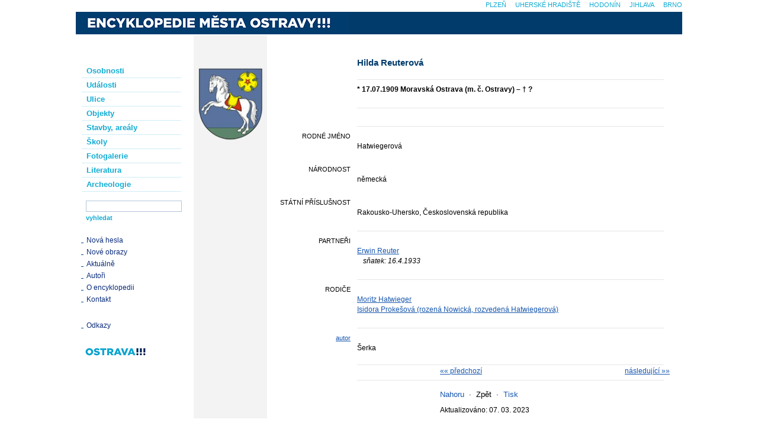

--- FILE ---
content_type: application/javascript
request_url: https://encyklopedie.ostrava.cz/assets/mmo/site.js?1752125870
body_size: 3664
content:
jApp={init:function(){this.onload()},onload:function(){"undefined"!=typeof onloadfcs&&onloadfcs.forEach((function(e){e()})),onloadfcs=[],$(".btn-back").bind("click",(function(){var e=$(this).data("back-url");if(e)return document.location.href=e;window.history.go(-1)})),$("body").on("click",".datepicker",(function(){jApp.showDatePicker(this,$(this).data("default-date"))})),$("body").on("click",".datepicker-icon",(function(){var e=$($(this).data("alt-field"));jApp.showDatePicker(e,$(this).data("default-date"))}))},jget:function(e,t){this.jreq(e,null,t,"get")},jput:function(e,t,n){this.jreq(e,t,n,"put")},jdelete:function(e,t,n){this.jreq(e,t,n,"delete")},jpost:function(e,t,n){this.jreq(e,t,n,"post")},jupload:function(e,t,n,o){const a=new FormData;a.append("file",t,t.name),a.append("upload_file",!0);new Date;return $.ajax({url:e,processData:!1,contentType:!1,dataType:"json",data:a,type:"post",xhr:function(){var e=$.ajaxSettings.xhr();return e.upload&&e.upload.addEventListener("progress",(function(e){"function"==typeof o&&o(e)}),!1),e},success:function(e){"function"==typeof n&&n(e)},error:function(e){jApp.onAjaxError(e)}})},jreq:function(e,t,n,o){new Date;return $.ajax({url:e,dataType:"json",data:t,type:o||"get",success:function(e){jApp.onDone(e,n)},error:function(e){jApp.onAjaxError(e)}})},onDone:function(e,t){$.each(e,(function(e,t){switch(e){case"html":$.each(t,(function(e,t){$("#"+e).html(t)}));break;case"input":$.each(t,(function(e,t){$("#"+e).val(t)}));break;case"select":$.each(t,(function(e,t){var n=$("#"+e);n.html("");var o=n.attr("data-selected");$.each(t,(function(e,t){var a="<option value='"+e+"'";o===e&&(a+=" selected"),a+=">"+t+"</option>",n.append(a)})),o&&n.removeAttribute("data-selected")}));break;case"show":$.each(t,(function(e,t){$("#"+e).show()}));break;case"hide":$.each(t,(function(e,t){$("#"+e).hide()}));break;case"focus":$("#"+t).focus();break;case"text":$.each(t,(function(e,t){$("#"+e).text(t)}));break;case"class-add":$.each(t,(function(e,t){$("#"+e).addClass(t)}));break;case"class-remove":$.each(t,(function(e,t){$("#"+e).removeClass(t)}));break;case"class-toggle":$.each(t,(function(e,t){$("#"+e).toggleClass(t)}));break;case"reload":if("page"==t)return void document.location.reload();document.location.href=t;break;case"error":case"message":alert(t);break;case"callback":var n=new Function(t.func);"function"==typeof n&&n();break;case"console":jApp.log(t);break;case"popup":$.each(t,(function(e,t){$("#popup-success").text(t.label)})),$("#popup-success").show(),window.setTimeout((function(){$("#popup-success").hide(),$("#popup-success").text("")}),2e3)}})),"function"==typeof t&&t(e)},onAjaxError:function(e){"<script>"==e.responseText.substring(0,8)?$("#page-wrapper").prepend($(e.responseText)):e.status>399?(console.log(e.status),$("#page-wrapper").prepend($('<div class="alert alert-danger">Chyba: '+e.status+"</div>")),jApp.log(e.status)):(alert("json data error"),jApp.log(e.responseText))},log:function(e){window.console&&console.log(e)},goBack:function(e){var t=document.referrer;e.length>0&&(t.indexOf("?")<0?t+="?"+e:t+="&"+e),document.location=t},submitForm:function(e,t){var n={};$(e).find("[name]").each((function(){("checkbox"!=$(this).prop("type")||$(this).prop("checked"))&&("radio"!=$(this).prop("type")||$(this).prop("checked"))&&(this.name.search(/\[\]/)>0?(n[this.name]||(n[this.name]=new Array),n[this.name].push(this.value)):n[this.name]=this.value)})),jApp.jpost($(e).prop("action"),n,(function(e){"function"==typeof t&&t(e)}))},confirmDelete:function(){return confirm("Opravdu chcete smazat záznam?")},getJsonData:function(e,t){return e.hasOwnProperty("data")&&e.data.hasOwnProperty(t)?e.data[t]:null},showDatePicker:function(e,t){if(!$(e).val()){var n=$(e).data("value-source");n&&$(e).val($(n).val())}void 0!==jQuery.fn.datepicker&&($(e).datepicker({numberOfMonths:2,dateFormat:"d. m. yy",defaultDate:t,minDate:new Date}),$(e).datepicker("show")),$(e).select()}},ViewImage={init:function(){$("a.preview").fancybox({openEffect:"none",closeEffect:"none",helpers:{title:{type:"inside"}},beforeLoad:function(){const e=$(this.element);let t=$(this).prop("title");const n=e.data("caption-target");n&&(t=$(n).html());const o=e.data("detail-url");o&&(t+=' | <a href="'+o+'">Detail</a>'),t+=' | <a class="copyright" href="#" title="'+$("#view_image").data("click_for_more_info")+'">&nbsp;'+$("#view_image").data("image_usage_rules")+"&nbsp;</a>",this.title=t},afterShow:function(){$("a.copyright").bind("click",(function(e){return e.preventDefault(),alert($("#view_image").data("image_usage_rule_text")),!1}))}})}},onloadfcs.push((function(){ViewImage.init()}));var LinkControl={toggleContent:function(e){var t=$("#SHOW"+e.data("id"));return t.toggle(),e.text("none"==t.css("display")?"zobrazit":"skrýt"),!1}};function Del(){return confirm("Chcete data opravdu smazat?")}function DelAll(){return q=confirm("POZOR! Bude se mazat skupina dat!"),q&&(q=Del()),q}function DelBind(e){return 0==parseInt(e)?Del():(alert("Data nelze smazat!\nCelkem svázáno záznamů: "+e),!1)}function Dupl(){return confirm("Chcete data opravdu duplikovat?")}function CheckNewRecord(){return confirm("Před založením nové karty vždy ověřte, zda záznam již neexistuje!")}function openWIN(e,t,n){t>self.window.screen.availWidth-10&&(t=self.window.screen.availWidth-10),n>self.window.screen.availHeight-10&&(n=self.window.screen.availHeight-10),popWin=window.open("",e,"toolbar=0,location=0,directories=0,status=1,menubar=0,scrollbars=1,resizable=1,width="+t+",height="+n+",left=10,top=10"),popWin.focus()}function openWinURL(e,t,n,o){n>self.window.screen.availWidth-10&&(n=self.window.screen.availWidth-10),o>self.window.screen.availHeight-10&&(o=self.window.screen.availHeight-10),popWin=window.open(e,t,"toolbar=0,location=0,directories=0,status=1,menubar=0,scrollbars=1,resizable=1,width="+n+",height="+o+",left=10,top=10"),popWin.focus()}function openWINcenter(e,t,n,o){x=(screen.width-n)/2,y=(screen.height-o)/2,openWINxy(e,t,n,o,x,y)}function openWINxy(e,t,n,o,a,i){popWin=window.open(e,t,"toolbar=0,location=0,directories=0,status=1,menubar=0,scrollbars=1,resizable=1,width="+n+",height="+o+",left="+a+",top="+i),popWin.focus()}function getObj(e){return document.getElementById(e)}function getContent(e,t){return getRequest(e,t)}function link(e){document.location.href=e}function display_swap(){if(arguments.length>0)for(var e=0;e<arguments.length;e++){var t=getObj(arguments[e]);"undefined"!=t&&null!=t&&("none"==t.style.display?t.style.display="block":t.style.display="none")}}function display_swaps(){for(var e=0;e<arguments.length;e++)obj=getObj(arguments[e]),"undefined"!=obj&&null!=obj&&(obj.style.display=0==e?"block":"none")}function display_show(){if(arguments.length>0){getObj(arguments[0]).style.display="none";for(var e=1;e<arguments.length;e++)getObj(arguments[e]).style.display="block"}}function log(e){try{console.log(e)}catch(e){}}onloadfcs.push((function(){$("#url-field").empty(),$(".btn-toggle-content").bind("click",(function(e){return e.preventDefault(),LinkControl.toggleContent($(this))})),$(".btn-toggle").bind("click",(function(e){$(this).hide(),$($(this).data("target")).toggleClass("d-none",200)})),$("form[name='search']").bind("submit",(function(e){if($(".search_error").remove(),$(".search_text").val().length<3)return $(this).find("ul").append($("<li class='search_error'>"+$(this).data("short-text")+"</li>")),e.preventDefault(),!1}))})),onloadfcs.push((function(){"undefined"!=typeof Loader&&(Loader.async=!0,Loader.load()),$(".map-link").bind("click",(function(e){if(e.preventDefault(),"function"==typeof SMap){var t=$(this);return new SMap.Geocoder(t.data("query"),(function(e){var n,o=e.getResults()[0].results;if(o.length)for(var a in o)if("stre"==o[a].source){n=o[a];break}if(!n)return alert("Je nám líto, ale daná adresa nebyla nalezena: "+t.data("query")),!1;let i="https://frame.mapy.cz/zakladni?";i+="x="+n.coords.x,i+="&y="+n.coords.y,i+="&z=12",i+="&source=stre",i+="&id="+n.id,i+="&q="+encodeURI(n.label),$.fancybox.open({padding:0,href:i,type:"iframe",width:"90%",height:"90%",autoSize:!1,closeClick:!0,openEffect:"none",closeEffect:"none",beforeShow:function(){Overlay.hide()}}),Overlay.show()})),!1}})),$(".tmap-link").bind("click",(function(e){return e.preventDefault(),$.fancybox.open({padding:0,href:$(this).prop("href"),type:"iframe",width:"90%",height:"90%",autoSize:!1,closeClick:!0,openEffect:"none",closeEffect:"none",beforeShow:function(){Overlay.hide()}}),Overlay.show(),!1}))}));const Overlay={$overlay:null,init:function(){const e=this;e.$overlay=$("#overlay-body"),0===e.$overlay.length&&($("body").append($('<div id="overlay-body" class="overlay-body"><div><div class="loading-spinner"></div></div></div>')),e.$overlay=$("#overlay-body"),e.$overlay.bind("click",(function(){e.hide()})))},show:function(){const e=this;null===e.$overlay&&e.init(),e.$overlay.css("opacity",.8)},hide:function(){null!==this.$overlay&&(this.$overlay.remove(),this.$overlay=null)}};function meChange(e){display_swap("me_edit_"+e),display_swap("me_show_"+e),display_swap("me_button_edit_"+e)}function meDelete(){return confirm("Chcete komentář opravdu smazat?")}function meAddChange(e){display_swap(e),display_swap("me_button")}function meAddImgLink(e){document.getElementById("me_image_link").style.display="",document.getElementById("me_image_link_id").value=e,document.getElementById("img_link_comment").focus(),document.getElementById("me_button").style.display="none"}function meImgCheck(e){return""==e.me_image.value?(alert("Připojte soubor obrazu!"),!1):""==e.img_comment.value?(alert("Je nutné aby jste vložili popis obrazu!"),e.img_comment.focus(),!1):meCommentCheck(e)}function meImgLinkCheck(e){return""==e.img_link_comment.value?(alert("Je nutné aby jste vložili popis obrazu!"),e.img_link_comment.focus(),!1):meCommentCheck(e)}function meCommentCheck(e){return!e.me_save.disabled&&(e.me_save.disabled=!0,!0)}$((function(){jApp.init()}));